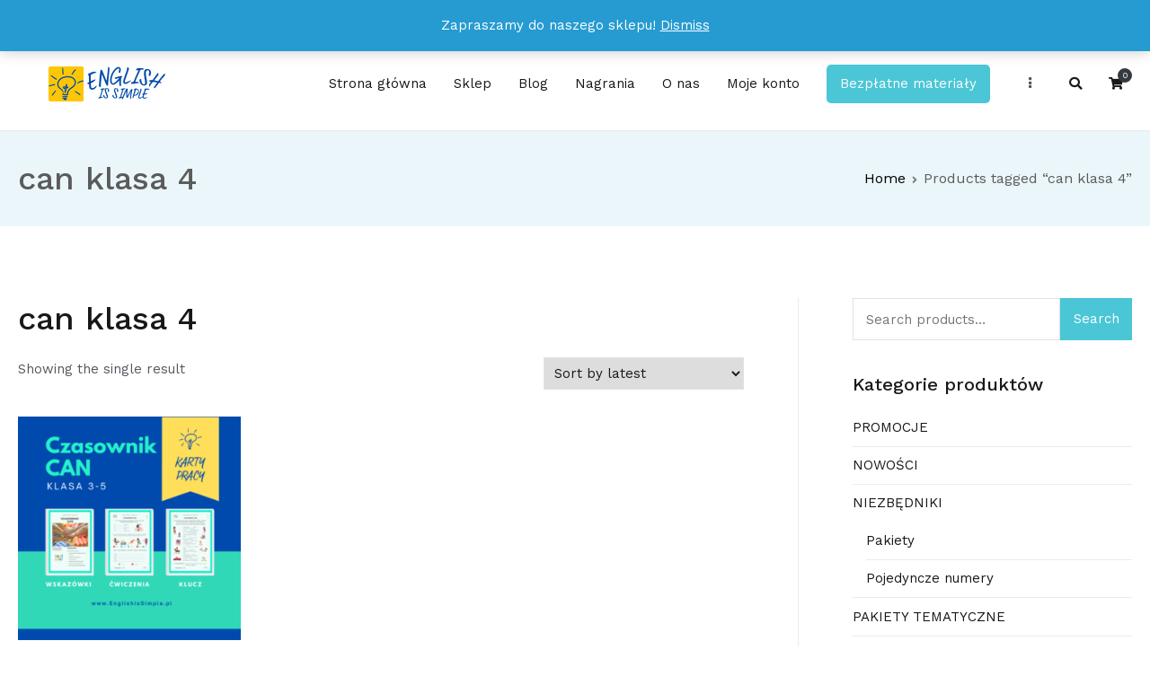

--- FILE ---
content_type: text/html; charset=UTF-8
request_url: https://englishissimple.pl/tag-produktu/can-klasa-4/
body_size: 17604
content:
<!doctype html>
		<html lang="pl-PL">
		
	<head>

				<meta charset="UTF-8">
		<meta name="viewport" content="width=device-width, initial-scale=1">
		<link rel="profile" href="https://gmpg.org/xfn/11">
		
		<meta name='robots' content='index, follow, max-image-preview:large, max-snippet:-1, max-video-preview:-1' />
	<style>img:is([sizes="auto" i], [sizes^="auto," i]) { contain-intrinsic-size: 3000px 1500px }</style>
	
<!-- Google Tag Manager for WordPress by gtm4wp.com -->
<script data-cfasync="false" data-pagespeed-no-defer>
	var gtm4wp_datalayer_name = "dataLayer";
	var dataLayer = dataLayer || [];
</script>
<!-- End Google Tag Manager for WordPress by gtm4wp.com -->
	<!-- This site is optimized with the Yoast SEO Premium plugin v21.4 (Yoast SEO v21.4) - https://yoast.com/wordpress/plugins/seo/ -->
	<title>can klasa 4 - ENGLISH IS SIMPLE</title>
	<link rel="canonical" href="https://englishissimple.pl/tag-produktu/can-klasa-4/" />
	<meta property="og:locale" content="pl_PL" />
	<meta property="og:type" content="article" />
	<meta property="og:title" content="Archiwa: can klasa 4" />
	<meta property="og:url" content="https://englishissimple.pl/tag-produktu/can-klasa-4/" />
	<meta property="og:site_name" content="ENGLISH IS SIMPLE" />
	<meta property="og:image" content="https://englishissimple.pl/wp-content/uploads/2022/09/ENGLISH-IS-SIMPLE-na-www-3.png" />
	<meta property="og:image:width" content="1200" />
	<meta property="og:image:height" content="628" />
	<meta property="og:image:type" content="image/png" />
	<meta name="twitter:card" content="summary_large_image" />
	<script type="application/ld+json" class="yoast-schema-graph">{"@context":"https://schema.org","@graph":[{"@type":"CollectionPage","@id":"https://englishissimple.pl/tag-produktu/can-klasa-4/","url":"https://englishissimple.pl/tag-produktu/can-klasa-4/","name":"can klasa 4 - ENGLISH IS SIMPLE","isPartOf":{"@id":"https://englishissimple.pl/#website"},"primaryImageOfPage":{"@id":"https://englishissimple.pl/tag-produktu/can-klasa-4/#primaryimage"},"image":{"@id":"https://englishissimple.pl/tag-produktu/can-klasa-4/#primaryimage"},"thumbnailUrl":"https://englishissimple.pl/wp-content/uploads/2021/03/wskazowki-2.png","breadcrumb":{"@id":"https://englishissimple.pl/tag-produktu/can-klasa-4/#breadcrumb"},"inLanguage":"pl-PL"},{"@type":"ImageObject","inLanguage":"pl-PL","@id":"https://englishissimple.pl/tag-produktu/can-klasa-4/#primaryimage","url":"https://englishissimple.pl/wp-content/uploads/2021/03/wskazowki-2.png","contentUrl":"https://englishissimple.pl/wp-content/uploads/2021/03/wskazowki-2.png","width":800,"height":800,"caption":"czasownik can ćwiczenia pdf"},{"@type":"BreadcrumbList","@id":"https://englishissimple.pl/tag-produktu/can-klasa-4/#breadcrumb","itemListElement":[{"@type":"ListItem","position":1,"name":"Strona główna","item":"https://englishissimple.pl/"},{"@type":"ListItem","position":2,"name":"can klasa 4"}]},{"@type":"WebSite","@id":"https://englishissimple.pl/#website","url":"https://englishissimple.pl/","name":"ENGLISH IS SIMPLE","description":"Wystarczy 15 minut dziennie nauki, abyś już po miesiącu dostrzegł u swojego dziecka efekty!","publisher":{"@id":"https://englishissimple.pl/#organization"},"potentialAction":[{"@type":"SearchAction","target":{"@type":"EntryPoint","urlTemplate":"https://englishissimple.pl/?s={search_term_string}"},"query-input":"required name=search_term_string"}],"inLanguage":"pl-PL"},{"@type":"Organization","@id":"https://englishissimple.pl/#organization","name":"English is Simple","url":"https://englishissimple.pl/","logo":{"@type":"ImageObject","inLanguage":"pl-PL","@id":"https://englishissimple.pl/#/schema/logo/image/","url":"https://englishissimple.pl/wp-content/uploads/2020/02/EiS-logo.png","contentUrl":"https://englishissimple.pl/wp-content/uploads/2020/02/EiS-logo.png","width":300,"height":100,"caption":"English is Simple"},"image":{"@id":"https://englishissimple.pl/#/schema/logo/image/"},"sameAs":["https://www.facebook.com/English-is-Simple-100505831377179/?modal=admin_todo_tour"]}]}</script>
	<!-- / Yoast SEO Premium plugin. -->


<script type='application/javascript'>console.log('PixelYourSite Free version 9.4.7.1');</script>
<link rel='dns-prefetch' href='//fonts.googleapis.com' />
<link rel="alternate" type="application/rss+xml" title="ENGLISH IS SIMPLE &raquo; Kanał z wpisami" href="https://englishissimple.pl/feed/" />
<link rel="alternate" type="application/rss+xml" title="ENGLISH IS SIMPLE &raquo; Kanał z komentarzami" href="https://englishissimple.pl/comments/feed/" />
<link rel="alternate" type="application/rss+xml" title="Kanał ENGLISH IS SIMPLE &raquo; can klasa 4 Tag" href="https://englishissimple.pl/tag-produktu/can-klasa-4/feed/" />
<script type="text/javascript">
/* <![CDATA[ */
window._wpemojiSettings = {"baseUrl":"https:\/\/s.w.org\/images\/core\/emoji\/15.0.3\/72x72\/","ext":".png","svgUrl":"https:\/\/s.w.org\/images\/core\/emoji\/15.0.3\/svg\/","svgExt":".svg","source":{"concatemoji":"https:\/\/englishissimple.pl\/wp-includes\/js\/wp-emoji-release.min.js?ver=6.7.2"}};
/*! This file is auto-generated */
!function(i,n){var o,s,e;function c(e){try{var t={supportTests:e,timestamp:(new Date).valueOf()};sessionStorage.setItem(o,JSON.stringify(t))}catch(e){}}function p(e,t,n){e.clearRect(0,0,e.canvas.width,e.canvas.height),e.fillText(t,0,0);var t=new Uint32Array(e.getImageData(0,0,e.canvas.width,e.canvas.height).data),r=(e.clearRect(0,0,e.canvas.width,e.canvas.height),e.fillText(n,0,0),new Uint32Array(e.getImageData(0,0,e.canvas.width,e.canvas.height).data));return t.every(function(e,t){return e===r[t]})}function u(e,t,n){switch(t){case"flag":return n(e,"\ud83c\udff3\ufe0f\u200d\u26a7\ufe0f","\ud83c\udff3\ufe0f\u200b\u26a7\ufe0f")?!1:!n(e,"\ud83c\uddfa\ud83c\uddf3","\ud83c\uddfa\u200b\ud83c\uddf3")&&!n(e,"\ud83c\udff4\udb40\udc67\udb40\udc62\udb40\udc65\udb40\udc6e\udb40\udc67\udb40\udc7f","\ud83c\udff4\u200b\udb40\udc67\u200b\udb40\udc62\u200b\udb40\udc65\u200b\udb40\udc6e\u200b\udb40\udc67\u200b\udb40\udc7f");case"emoji":return!n(e,"\ud83d\udc26\u200d\u2b1b","\ud83d\udc26\u200b\u2b1b")}return!1}function f(e,t,n){var r="undefined"!=typeof WorkerGlobalScope&&self instanceof WorkerGlobalScope?new OffscreenCanvas(300,150):i.createElement("canvas"),a=r.getContext("2d",{willReadFrequently:!0}),o=(a.textBaseline="top",a.font="600 32px Arial",{});return e.forEach(function(e){o[e]=t(a,e,n)}),o}function t(e){var t=i.createElement("script");t.src=e,t.defer=!0,i.head.appendChild(t)}"undefined"!=typeof Promise&&(o="wpEmojiSettingsSupports",s=["flag","emoji"],n.supports={everything:!0,everythingExceptFlag:!0},e=new Promise(function(e){i.addEventListener("DOMContentLoaded",e,{once:!0})}),new Promise(function(t){var n=function(){try{var e=JSON.parse(sessionStorage.getItem(o));if("object"==typeof e&&"number"==typeof e.timestamp&&(new Date).valueOf()<e.timestamp+604800&&"object"==typeof e.supportTests)return e.supportTests}catch(e){}return null}();if(!n){if("undefined"!=typeof Worker&&"undefined"!=typeof OffscreenCanvas&&"undefined"!=typeof URL&&URL.createObjectURL&&"undefined"!=typeof Blob)try{var e="postMessage("+f.toString()+"("+[JSON.stringify(s),u.toString(),p.toString()].join(",")+"));",r=new Blob([e],{type:"text/javascript"}),a=new Worker(URL.createObjectURL(r),{name:"wpTestEmojiSupports"});return void(a.onmessage=function(e){c(n=e.data),a.terminate(),t(n)})}catch(e){}c(n=f(s,u,p))}t(n)}).then(function(e){for(var t in e)n.supports[t]=e[t],n.supports.everything=n.supports.everything&&n.supports[t],"flag"!==t&&(n.supports.everythingExceptFlag=n.supports.everythingExceptFlag&&n.supports[t]);n.supports.everythingExceptFlag=n.supports.everythingExceptFlag&&!n.supports.flag,n.DOMReady=!1,n.readyCallback=function(){n.DOMReady=!0}}).then(function(){return e}).then(function(){var e;n.supports.everything||(n.readyCallback(),(e=n.source||{}).concatemoji?t(e.concatemoji):e.wpemoji&&e.twemoji&&(t(e.twemoji),t(e.wpemoji)))}))}((window,document),window._wpemojiSettings);
/* ]]> */
</script>
<style id='wp-emoji-styles-inline-css' type='text/css'>

	img.wp-smiley, img.emoji {
		display: inline !important;
		border: none !important;
		box-shadow: none !important;
		height: 1em !important;
		width: 1em !important;
		margin: 0 0.07em !important;
		vertical-align: -0.1em !important;
		background: none !important;
		padding: 0 !important;
	}
</style>
<link rel='stylesheet' id='wp-block-library-css' href='https://englishissimple.pl/wp-includes/css/dist/block-library/style.min.css?ver=6.7.2' type='text/css' media='all' />
<style id='wp-block-library-theme-inline-css' type='text/css'>
.wp-block-audio :where(figcaption){color:#555;font-size:13px;text-align:center}.is-dark-theme .wp-block-audio :where(figcaption){color:#ffffffa6}.wp-block-audio{margin:0 0 1em}.wp-block-code{border:1px solid #ccc;border-radius:4px;font-family:Menlo,Consolas,monaco,monospace;padding:.8em 1em}.wp-block-embed :where(figcaption){color:#555;font-size:13px;text-align:center}.is-dark-theme .wp-block-embed :where(figcaption){color:#ffffffa6}.wp-block-embed{margin:0 0 1em}.blocks-gallery-caption{color:#555;font-size:13px;text-align:center}.is-dark-theme .blocks-gallery-caption{color:#ffffffa6}:root :where(.wp-block-image figcaption){color:#555;font-size:13px;text-align:center}.is-dark-theme :root :where(.wp-block-image figcaption){color:#ffffffa6}.wp-block-image{margin:0 0 1em}.wp-block-pullquote{border-bottom:4px solid;border-top:4px solid;color:currentColor;margin-bottom:1.75em}.wp-block-pullquote cite,.wp-block-pullquote footer,.wp-block-pullquote__citation{color:currentColor;font-size:.8125em;font-style:normal;text-transform:uppercase}.wp-block-quote{border-left:.25em solid;margin:0 0 1.75em;padding-left:1em}.wp-block-quote cite,.wp-block-quote footer{color:currentColor;font-size:.8125em;font-style:normal;position:relative}.wp-block-quote:where(.has-text-align-right){border-left:none;border-right:.25em solid;padding-left:0;padding-right:1em}.wp-block-quote:where(.has-text-align-center){border:none;padding-left:0}.wp-block-quote.is-large,.wp-block-quote.is-style-large,.wp-block-quote:where(.is-style-plain){border:none}.wp-block-search .wp-block-search__label{font-weight:700}.wp-block-search__button{border:1px solid #ccc;padding:.375em .625em}:where(.wp-block-group.has-background){padding:1.25em 2.375em}.wp-block-separator.has-css-opacity{opacity:.4}.wp-block-separator{border:none;border-bottom:2px solid;margin-left:auto;margin-right:auto}.wp-block-separator.has-alpha-channel-opacity{opacity:1}.wp-block-separator:not(.is-style-wide):not(.is-style-dots){width:100px}.wp-block-separator.has-background:not(.is-style-dots){border-bottom:none;height:1px}.wp-block-separator.has-background:not(.is-style-wide):not(.is-style-dots){height:2px}.wp-block-table{margin:0 0 1em}.wp-block-table td,.wp-block-table th{word-break:normal}.wp-block-table :where(figcaption){color:#555;font-size:13px;text-align:center}.is-dark-theme .wp-block-table :where(figcaption){color:#ffffffa6}.wp-block-video :where(figcaption){color:#555;font-size:13px;text-align:center}.is-dark-theme .wp-block-video :where(figcaption){color:#ffffffa6}.wp-block-video{margin:0 0 1em}:root :where(.wp-block-template-part.has-background){margin-bottom:0;margin-top:0;padding:1.25em 2.375em}
</style>
<link rel='stylesheet' id='wc-blocks-vendors-style-css' href='https://englishissimple.pl/wp-content/plugins/woocommerce/packages/woocommerce-blocks/build/wc-blocks-vendors-style.css?ver=9.8.5' type='text/css' media='all' />
<link rel='stylesheet' id='wc-blocks-style-css' href='https://englishissimple.pl/wp-content/plugins/woocommerce/packages/woocommerce-blocks/build/wc-blocks-style.css?ver=9.8.5' type='text/css' media='all' />
<style id='classic-theme-styles-inline-css' type='text/css'>
/*! This file is auto-generated */
.wp-block-button__link{color:#fff;background-color:#32373c;border-radius:9999px;box-shadow:none;text-decoration:none;padding:calc(.667em + 2px) calc(1.333em + 2px);font-size:1.125em}.wp-block-file__button{background:#32373c;color:#fff;text-decoration:none}
</style>
<style id='global-styles-inline-css' type='text/css'>
:root{--wp--preset--aspect-ratio--square: 1;--wp--preset--aspect-ratio--4-3: 4/3;--wp--preset--aspect-ratio--3-4: 3/4;--wp--preset--aspect-ratio--3-2: 3/2;--wp--preset--aspect-ratio--2-3: 2/3;--wp--preset--aspect-ratio--16-9: 16/9;--wp--preset--aspect-ratio--9-16: 9/16;--wp--preset--color--black: #000000;--wp--preset--color--cyan-bluish-gray: #abb8c3;--wp--preset--color--white: #ffffff;--wp--preset--color--pale-pink: #f78da7;--wp--preset--color--vivid-red: #cf2e2e;--wp--preset--color--luminous-vivid-orange: #ff6900;--wp--preset--color--luminous-vivid-amber: #fcb900;--wp--preset--color--light-green-cyan: #7bdcb5;--wp--preset--color--vivid-green-cyan: #00d084;--wp--preset--color--pale-cyan-blue: #8ed1fc;--wp--preset--color--vivid-cyan-blue: #0693e3;--wp--preset--color--vivid-purple: #9b51e0;--wp--preset--gradient--vivid-cyan-blue-to-vivid-purple: linear-gradient(135deg,rgba(6,147,227,1) 0%,rgb(155,81,224) 100%);--wp--preset--gradient--light-green-cyan-to-vivid-green-cyan: linear-gradient(135deg,rgb(122,220,180) 0%,rgb(0,208,130) 100%);--wp--preset--gradient--luminous-vivid-amber-to-luminous-vivid-orange: linear-gradient(135deg,rgba(252,185,0,1) 0%,rgba(255,105,0,1) 100%);--wp--preset--gradient--luminous-vivid-orange-to-vivid-red: linear-gradient(135deg,rgba(255,105,0,1) 0%,rgb(207,46,46) 100%);--wp--preset--gradient--very-light-gray-to-cyan-bluish-gray: linear-gradient(135deg,rgb(238,238,238) 0%,rgb(169,184,195) 100%);--wp--preset--gradient--cool-to-warm-spectrum: linear-gradient(135deg,rgb(74,234,220) 0%,rgb(151,120,209) 20%,rgb(207,42,186) 40%,rgb(238,44,130) 60%,rgb(251,105,98) 80%,rgb(254,248,76) 100%);--wp--preset--gradient--blush-light-purple: linear-gradient(135deg,rgb(255,206,236) 0%,rgb(152,150,240) 100%);--wp--preset--gradient--blush-bordeaux: linear-gradient(135deg,rgb(254,205,165) 0%,rgb(254,45,45) 50%,rgb(107,0,62) 100%);--wp--preset--gradient--luminous-dusk: linear-gradient(135deg,rgb(255,203,112) 0%,rgb(199,81,192) 50%,rgb(65,88,208) 100%);--wp--preset--gradient--pale-ocean: linear-gradient(135deg,rgb(255,245,203) 0%,rgb(182,227,212) 50%,rgb(51,167,181) 100%);--wp--preset--gradient--electric-grass: linear-gradient(135deg,rgb(202,248,128) 0%,rgb(113,206,126) 100%);--wp--preset--gradient--midnight: linear-gradient(135deg,rgb(2,3,129) 0%,rgb(40,116,252) 100%);--wp--preset--font-size--small: 13px;--wp--preset--font-size--medium: 20px;--wp--preset--font-size--large: 36px;--wp--preset--font-size--x-large: 42px;--wp--preset--spacing--20: 0.44rem;--wp--preset--spacing--30: 0.67rem;--wp--preset--spacing--40: 1rem;--wp--preset--spacing--50: 1.5rem;--wp--preset--spacing--60: 2.25rem;--wp--preset--spacing--70: 3.38rem;--wp--preset--spacing--80: 5.06rem;--wp--preset--shadow--natural: 6px 6px 9px rgba(0, 0, 0, 0.2);--wp--preset--shadow--deep: 12px 12px 50px rgba(0, 0, 0, 0.4);--wp--preset--shadow--sharp: 6px 6px 0px rgba(0, 0, 0, 0.2);--wp--preset--shadow--outlined: 6px 6px 0px -3px rgba(255, 255, 255, 1), 6px 6px rgba(0, 0, 0, 1);--wp--preset--shadow--crisp: 6px 6px 0px rgba(0, 0, 0, 1);}:where(.is-layout-flex){gap: 0.5em;}:where(.is-layout-grid){gap: 0.5em;}body .is-layout-flex{display: flex;}.is-layout-flex{flex-wrap: wrap;align-items: center;}.is-layout-flex > :is(*, div){margin: 0;}body .is-layout-grid{display: grid;}.is-layout-grid > :is(*, div){margin: 0;}:where(.wp-block-columns.is-layout-flex){gap: 2em;}:where(.wp-block-columns.is-layout-grid){gap: 2em;}:where(.wp-block-post-template.is-layout-flex){gap: 1.25em;}:where(.wp-block-post-template.is-layout-grid){gap: 1.25em;}.has-black-color{color: var(--wp--preset--color--black) !important;}.has-cyan-bluish-gray-color{color: var(--wp--preset--color--cyan-bluish-gray) !important;}.has-white-color{color: var(--wp--preset--color--white) !important;}.has-pale-pink-color{color: var(--wp--preset--color--pale-pink) !important;}.has-vivid-red-color{color: var(--wp--preset--color--vivid-red) !important;}.has-luminous-vivid-orange-color{color: var(--wp--preset--color--luminous-vivid-orange) !important;}.has-luminous-vivid-amber-color{color: var(--wp--preset--color--luminous-vivid-amber) !important;}.has-light-green-cyan-color{color: var(--wp--preset--color--light-green-cyan) !important;}.has-vivid-green-cyan-color{color: var(--wp--preset--color--vivid-green-cyan) !important;}.has-pale-cyan-blue-color{color: var(--wp--preset--color--pale-cyan-blue) !important;}.has-vivid-cyan-blue-color{color: var(--wp--preset--color--vivid-cyan-blue) !important;}.has-vivid-purple-color{color: var(--wp--preset--color--vivid-purple) !important;}.has-black-background-color{background-color: var(--wp--preset--color--black) !important;}.has-cyan-bluish-gray-background-color{background-color: var(--wp--preset--color--cyan-bluish-gray) !important;}.has-white-background-color{background-color: var(--wp--preset--color--white) !important;}.has-pale-pink-background-color{background-color: var(--wp--preset--color--pale-pink) !important;}.has-vivid-red-background-color{background-color: var(--wp--preset--color--vivid-red) !important;}.has-luminous-vivid-orange-background-color{background-color: var(--wp--preset--color--luminous-vivid-orange) !important;}.has-luminous-vivid-amber-background-color{background-color: var(--wp--preset--color--luminous-vivid-amber) !important;}.has-light-green-cyan-background-color{background-color: var(--wp--preset--color--light-green-cyan) !important;}.has-vivid-green-cyan-background-color{background-color: var(--wp--preset--color--vivid-green-cyan) !important;}.has-pale-cyan-blue-background-color{background-color: var(--wp--preset--color--pale-cyan-blue) !important;}.has-vivid-cyan-blue-background-color{background-color: var(--wp--preset--color--vivid-cyan-blue) !important;}.has-vivid-purple-background-color{background-color: var(--wp--preset--color--vivid-purple) !important;}.has-black-border-color{border-color: var(--wp--preset--color--black) !important;}.has-cyan-bluish-gray-border-color{border-color: var(--wp--preset--color--cyan-bluish-gray) !important;}.has-white-border-color{border-color: var(--wp--preset--color--white) !important;}.has-pale-pink-border-color{border-color: var(--wp--preset--color--pale-pink) !important;}.has-vivid-red-border-color{border-color: var(--wp--preset--color--vivid-red) !important;}.has-luminous-vivid-orange-border-color{border-color: var(--wp--preset--color--luminous-vivid-orange) !important;}.has-luminous-vivid-amber-border-color{border-color: var(--wp--preset--color--luminous-vivid-amber) !important;}.has-light-green-cyan-border-color{border-color: var(--wp--preset--color--light-green-cyan) !important;}.has-vivid-green-cyan-border-color{border-color: var(--wp--preset--color--vivid-green-cyan) !important;}.has-pale-cyan-blue-border-color{border-color: var(--wp--preset--color--pale-cyan-blue) !important;}.has-vivid-cyan-blue-border-color{border-color: var(--wp--preset--color--vivid-cyan-blue) !important;}.has-vivid-purple-border-color{border-color: var(--wp--preset--color--vivid-purple) !important;}.has-vivid-cyan-blue-to-vivid-purple-gradient-background{background: var(--wp--preset--gradient--vivid-cyan-blue-to-vivid-purple) !important;}.has-light-green-cyan-to-vivid-green-cyan-gradient-background{background: var(--wp--preset--gradient--light-green-cyan-to-vivid-green-cyan) !important;}.has-luminous-vivid-amber-to-luminous-vivid-orange-gradient-background{background: var(--wp--preset--gradient--luminous-vivid-amber-to-luminous-vivid-orange) !important;}.has-luminous-vivid-orange-to-vivid-red-gradient-background{background: var(--wp--preset--gradient--luminous-vivid-orange-to-vivid-red) !important;}.has-very-light-gray-to-cyan-bluish-gray-gradient-background{background: var(--wp--preset--gradient--very-light-gray-to-cyan-bluish-gray) !important;}.has-cool-to-warm-spectrum-gradient-background{background: var(--wp--preset--gradient--cool-to-warm-spectrum) !important;}.has-blush-light-purple-gradient-background{background: var(--wp--preset--gradient--blush-light-purple) !important;}.has-blush-bordeaux-gradient-background{background: var(--wp--preset--gradient--blush-bordeaux) !important;}.has-luminous-dusk-gradient-background{background: var(--wp--preset--gradient--luminous-dusk) !important;}.has-pale-ocean-gradient-background{background: var(--wp--preset--gradient--pale-ocean) !important;}.has-electric-grass-gradient-background{background: var(--wp--preset--gradient--electric-grass) !important;}.has-midnight-gradient-background{background: var(--wp--preset--gradient--midnight) !important;}.has-small-font-size{font-size: var(--wp--preset--font-size--small) !important;}.has-medium-font-size{font-size: var(--wp--preset--font-size--medium) !important;}.has-large-font-size{font-size: var(--wp--preset--font-size--large) !important;}.has-x-large-font-size{font-size: var(--wp--preset--font-size--x-large) !important;}
:where(.wp-block-post-template.is-layout-flex){gap: 1.25em;}:where(.wp-block-post-template.is-layout-grid){gap: 1.25em;}
:where(.wp-block-columns.is-layout-flex){gap: 2em;}:where(.wp-block-columns.is-layout-grid){gap: 2em;}
:root :where(.wp-block-pullquote){font-size: 1.5em;line-height: 1.6;}
</style>
<link rel='stylesheet' id='contact-form-7-css' href='https://englishissimple.pl/wp-content/plugins/contact-form-7/includes/css/styles.css?ver=5.7.6' type='text/css' media='all' />
<link rel='stylesheet' id='dashicons-css' href='https://englishissimple.pl/wp-includes/css/dashicons.min.css?ver=6.7.2' type='text/css' media='all' />
<style id='dashicons-inline-css' type='text/css'>
[data-font="Dashicons"]:before {font-family: 'Dashicons' !important;content: attr(data-icon) !important;speak: none !important;font-weight: normal !important;font-variant: normal !important;text-transform: none !important;line-height: 1 !important;font-style: normal !important;-webkit-font-smoothing: antialiased !important;-moz-osx-font-smoothing: grayscale !important;}
</style>
<link rel='stylesheet' id='everest-forms-general-css' href='https://englishissimple.pl/wp-content/plugins/everest-forms/assets/css/everest-forms.css?ver=2.0.4.1' type='text/css' media='all' />
<link rel='stylesheet' id='functionality-for-pm-theme-css' href='https://englishissimple.pl/wp-content/plugins/popup-manager/public/css/pm-functionality-public.css?ver=1.0.0' type='text/css' media='all' />
<link rel='stylesheet' id='pm-animate-css' href='https://englishissimple.pl/wp-content/plugins/popup-manager/public/css/animate.css?ver=1.0.0' type='text/css' media='all' />
<link rel='stylesheet' id='public-googleFonts-css' href='//fonts.googleapis.com/css?family=Source+Sans+Pro%3A300%2C400%2C700%2C900&#038;subset=latin&#038;ver=6.7.2' type='text/css' media='all' />
<link rel='stylesheet' id='woocommerce-layout-css' href='https://englishissimple.pl/wp-content/plugins/woocommerce/assets/css/woocommerce-layout.css?ver=7.6.1' type='text/css' media='all' />
<link rel='stylesheet' id='woocommerce-smallscreen-css' href='https://englishissimple.pl/wp-content/plugins/woocommerce/assets/css/woocommerce-smallscreen.css?ver=7.6.1' type='text/css' media='only screen and (max-width: 768px)' />
<link rel='stylesheet' id='woocommerce-general-css' href='https://englishissimple.pl/wp-content/plugins/woocommerce/assets/css/woocommerce.css?ver=7.6.1' type='text/css' media='all' />
<style id='woocommerce-inline-inline-css' type='text/css'>
.woocommerce form .form-row .required { visibility: visible; }
</style>
<link rel='stylesheet' id='yith_wcbm_badge_style-css' href='https://englishissimple.pl/wp-content/plugins/yith-woocommerce-badges-management/assets/css/frontend.css?ver=2.22.0' type='text/css' media='all' />
<style id='yith_wcbm_badge_style-inline-css' type='text/css'>
.yith-wcbm-badge.yith-wcbm-badge-text.yith-wcbm-badge-12119 {
				top: 0; left: 0; 
				
				-ms-transform: ; 
				-webkit-transform: ; 
				transform: ;
				padding: 0px 0px 0px 0px;
				background-color:#2470FF; border-radius: 0px 0px 0px 0px; width:150px; height:30px;
			}.yith-wcbm-badge.yith-wcbm-badge-text.yith-wcbm-badge-12331 {
				top: 0; left: 0; 
				
				-ms-transform: ; 
				-webkit-transform: ; 
				transform: ;
				padding: 0px 0px 0px 0px;
				background-color:#dd3333; border-radius: 0px 0px 0px 0px; width:200px; height:30px;
			}.yith-wcbm-badge.yith-wcbm-badge-text.yith-wcbm-badge-8469 {
				top: 0; left: 0; 
				
				-ms-transform: ; 
				-webkit-transform: ; 
				transform: ;
				padding: 0px 0px 0px 0px;
				background-color:#2470FF; border-radius: 0px 0px 0px 0px; width:100px; height:30px;
			}.yith-wcbm-badge.yith-wcbm-badge-text.yith-wcbm-badge-12143 {
				top: 0; left: 0; 
				
				-ms-transform: ; 
				-webkit-transform: ; 
				transform: ;
				padding: 0px 0px 0px 0px;
				background-color:#dd3333; border-radius: 0px 0px 0px 0px; width:150px; height:30px;
			}.yith-wcbm-badge.yith-wcbm-badge-text.yith-wcbm-badge-18745 {
				top: 0; left: 0; 
				
				-ms-transform: ; 
				-webkit-transform: ; 
				transform: ;
				padding: 0px 0px 0px 0px;
				background-color:#e303e7; border-radius: 15px 14px 15px 15px; width:40px; height:100px;
			}.yith-wcbm-badge.yith-wcbm-badge-text.yith-wcbm-badge-9416 {
				top: 0; left: 0; 
				
				-ms-transform: ; 
				-webkit-transform: ; 
				transform: ;
				padding: 0px 0px 0px 0px;
				background-color:#3cfc23; border-radius: 0px 0px 0px 0px; width:200px; height:30px;
			}.yith-wcbm-badge.yith-wcbm-badge-text.yith-wcbm-badge-14004 {
				top: 0; left: 0; 
				
				-ms-transform: ; 
				-webkit-transform: ; 
				transform: ;
				padding: 0px 0px 0px 0px;
				background-color:#520369; border-radius: 15px 14px 15px 15px; width:40px; height:100px;
			}.yith-wcbm-badge.yith-wcbm-badge-text.yith-wcbm-badge-14005 {
				top: 0; left: 0; 
				
				-ms-transform: ; 
				-webkit-transform: ; 
				transform: ;
				padding: 0px 0px 0px 0px;
				background-color:#02642c; border-radius: 15px 14px 15px 15px; width:40px; height:100px;
			}.yith-wcbm-badge.yith-wcbm-badge-text.yith-wcbm-badge-14006 {
				top: 0; left: 0; 
				
				-ms-transform: ; 
				-webkit-transform: ; 
				transform: ;
				padding: 0px 0px 0px 0px;
				background-color:#86040b; border-radius: 15px 14px 15px 15px; width:40px; height:100px;
			}.yith-wcbm-badge.yith-wcbm-badge-text.yith-wcbm-badge-14007 {
				top: 0; left: 0; 
				
				-ms-transform: ; 
				-webkit-transform: ; 
				transform: ;
				padding: 0px 0px 0px 0px;
				background-color:#03367b; border-radius: 15px 14px 15px 15px; width:40px; height:100px;
			}.yith-wcbm-badge.yith-wcbm-badge-text.yith-wcbm-badge-14008 {
				top: 0; left: 0; 
				
				-ms-transform: ; 
				-webkit-transform: ; 
				transform: ;
				padding: 0px 0px 0px 0px;
				background-color:#e65a04; border-radius: 15px 14px 15px 15px; width:40px; height:100px;
			}.yith-wcbm-badge.yith-wcbm-badge-image.yith-wcbm-badge-8465 {
				top: 0; left: 0; 
				
				-ms-transform: ; 
				-webkit-transform: ; 
				transform: ;
				padding: 0px 0px 0px 0px;
				
			}.yith-wcbm-badge.yith-wcbm-badge-text.yith-wcbm-badge-8470 {
				top: 0; left: 0; 
				
				-ms-transform: ; 
				-webkit-transform: ; 
				transform: ;
				padding: 0px 0px 0px 0px;
				background-color:#81d742; border-radius: 0px 0px 0px 0px; width:100px; height:30px;
			}.yith-wcbm-badge.yith-wcbm-badge-text.yith-wcbm-badge-8467 {
				top: 0; left: 0; 
				
				-ms-transform: ; 
				-webkit-transform: ; 
				transform: ;
				padding: 0px 0px 0px 0px;
				background-color:#b728ba; border-radius: 0px 0px 0px 0px; width:100px; height:30px;
			}.yith-wcbm-badge.yith-wcbm-badge-text.yith-wcbm-badge-9578 {
				top: 0; left: 0; 
				
				-ms-transform: ; 
				-webkit-transform: ; 
				transform: ;
				padding: 0px 0px 0px 0px;
				background-color:#0a090a; border-radius: 0px 0px 0px 0px; width:120px; height:30px;
			}.yith-wcbm-badge.yith-wcbm-badge-text.yith-wcbm-badge-8561 {
				top: 0; left: 0; 
				
				-ms-transform: ; 
				-webkit-transform: ; 
				transform: ;
				padding: 0px 0px 0px 0px;
				background-color:#eeee22; border-radius: 0px 0px 0px 0px; width:120px; height:30px;
			}.yith-wcbm-badge.yith-wcbm-badge-text.yith-wcbm-badge-17444 {
				top: 0; left: 0; 
				
				-ms-transform: ; 
				-webkit-transform: ; 
				transform: ;
				padding: 0px 0px 0px 0px;
				background-color:#fe234f; border-radius: 0px 0px 0px 0px; width:150px; height:50px;
			}
</style>
<link rel='stylesheet' id='yith-gfont-open-sans-css' href='https://englishissimple.pl/wp-content/plugins/yith-woocommerce-badges-management/assets/fonts/open-sans/style.css?ver=2.22.0' type='text/css' media='all' />
<link rel='stylesheet' id='font-awesome-css' href='https://englishissimple.pl/wp-content/plugins/elementor/assets/lib/font-awesome/css/font-awesome.min.css?ver=4.7.0' type='text/css' media='all' />
<style id='font-awesome-inline-css' type='text/css'>
[data-font="FontAwesome"]:before {font-family: 'FontAwesome' !important;content: attr(data-icon) !important;speak: none !important;font-weight: normal !important;font-variant: normal !important;text-transform: none !important;line-height: 1 !important;font-style: normal !important;-webkit-font-smoothing: antialiased !important;-moz-osx-font-smoothing: grayscale !important;}
</style>
<link rel='stylesheet' id='zakra-style-css' href='https://englishissimple.pl/wp-content/themes/zakra/style.css?ver=6.7.2' type='text/css' media='all' />
<style id='zakra-style-inline-css' type='text/css'>
.tg-site-header .tg-site-header-top{color: #ffffff;}.tg-site-header .tg-site-header-top{background-color: #4ac6d6;background-image: ;background-repeat: repeat;background-position: center center;background-size: contain;background-attachment: scroll;}
.main-navigation.tg-primary-menu > div ul li.tg-header-button-wrap a{color: #fefefe;}.main-navigation.tg-primary-menu > div ul li.tg-header-button-wrap a:hover{color: #fefefe;}.main-navigation.tg-primary-menu > div ul li.tg-header-button-wrap a{background-color: #4ac6d6;}.main-navigation.tg-primary-menu > div ul li.tg-header-button-wrap a:hover{background-color: #2aaabb;}.main-navigation.tg-primary-menu > div ul li.tg-header-button-wrap a{border-radius: 5px;}.main-navigation.tg-primary-menu > div ul li.tg-header-button-wrap a{padding: 8px 15px 8px 15px;}
.tg-primary-menu > div > ul li:not(.tg-header-button-wrap):hover > a{color: #4ac6d6;}.tg-primary-menu > div ul li:active > a, .tg-primary-menu > div ul > li:not(.tg-header-button-wrap).current_page_item > a, .tg-primary-menu > div ul > li:not(.tg-header-button-wrap).current_page_ancestor > a, .tg-primary-menu > div ul > li:not(.tg-header-button-wrap).current-menu-item > a, .tg-primary-menu > div ul > li:not(.tg-header-button-wrap).current-menu-ancestor > a{color: #4ac6d6;}.tg-primary-menu.tg-primary-menu--style-underline > div ul > li:not(.tg-header-button-wrap).current_page_item > a::before, .tg-primary-menu.tg-primary-menu--style-underline > div ul > li:not(.tg-header-button-wrap).current_page_ancestor > a::before, .tg-primary-menu.tg-primary-menu--style-underline > div ul > li:not(.tg-header-button-wrap).current-menu-item > a::before, .tg-primary-menu.tg-primary-menu--style-underline > div ul > li:not(.tg-header-button-wrap).current-menu-ancestor > a::before, .tg-primary-menu.tg-primary-menu--style-left-border > div ul > li:not(.tg-header-button-wrap).current_page_item > a::before, .tg-primary-menu.tg-primary-menu--style-left-border > div ul > li:not(.tg-header-button-wrap).current_page_ancestor > a::before, .tg-primary-menu.tg-primary-menu--style-left-border > div ul > li:not(.tg-header-button-wrap).current-menu-item > a::before, .tg-primary-menu.tg-primary-menu--style-left-border > div ul > li:not(.tg-header-button-wrap).current-menu-ancestor > a::before, .tg-primary-menu.tg-primary-menu--style-right-border > div ul > li:not(.tg-header-button-wrap).current_page_item > a::before, .tg-primary-menu.tg-primary-menu--style-right-border > div ul > li:not(.tg-header-button-wrap).current_page_ancestor > a::before, .tg-primary-menu.tg-primary-menu--style-right-border > div ul > li:not(.tg-header-button-wrap).current-menu-item > a::before, .tg-primary-menu.tg-primary-menu--style-right-border > div ul > li:not(.tg-header-button-wrap).current-menu-ancestor > a::before{background-color: #4ac6d6;}
@media (min-width: 1200px) {.tg-container{max-width: 1240px;}}
.tg-page-header{padding: 30px 0px 30px 0px;}.tg-page-header, .tg-container--separate .tg-page-header{background-color: #eaf6fa;background-image: ;background-repeat: repeat;background-position: center center;background-size: contain;background-attachment: scroll;}.tg-page-header .breadcrumb-trail ul li{color: #5b5b5b;}.tg-page-header .breadcrumb-trail ul li::after{color: #7b7b7b;}.tg-page-header .breadcrumb-trail ul li a{color: #000000;}.tg-page-header .breadcrumb-trail ul li a:hover {color: #ffb716;}
a:hover, a:focus,  .tg-primary-menu > div ul li:hover > a,  .tg-primary-menu > div ul li.current_page_item > a, .tg-primary-menu > div ul li.current-menu-item > a,  .tg-mobile-navigation > div ul li.current_page_item > a, .tg-mobile-navigation > div ul li.current-menu-item > a,  .entry-content a,  .tg-meta-style-two .entry-meta span, .tg-meta-style-two .entry-meta a{color: #4ac6d6;}.tg-primary-menu.tg-primary-menu--style-underline > div > ul > li.current_page_item > a::before, .tg-primary-menu.tg-primary-menu--style-underline > div > ul > li.current-menu-item > a::before, .tg-primary-menu.tg-primary-menu--style-left-border > div > ul > li.current_page_item > a::before, .tg-primary-menu.tg-primary-menu--style-left-border > div > ul > li.current-menu-item > a::before, .tg-primary-menu.tg-primary-menu--style-right-border > div > ul > li.current_page_item > a::before, .tg-primary-menu.tg-primary-menu--style-right-border > div > ul > li.current-menu-item > a::before, .tg-scroll-to-top:hover, button, input[type="button"], input[type="reset"], input[type="submit"], .tg-primary-menu > div ul li.tg-header-button-wrap a{background-color: #4ac6d6;}body{color: #54595f;}
button, input[type="button"], input[type="reset"], input[type="submit"]{background-color: #4ac6d6;}button:hover, input[type="button"]:hover, input[type="reset"]:hover, input[type="submit"]:hover{background-color: #00bdd6;}
.entry-content a{color: #4ac6d6;}.entry-content a:hover, .entry-content a:focus{color: #00bdd6;}
.tg-site-footer .tg-site-footer-bar{color: #cccccc;}.tg-site-footer .tg-site-footer-bar a{color: #ffffff;}.tg-site-footer .tg-site-footer-bar a:hover, .tg-site-footer .tg-site-footer-bar a:focus{color: #4ac6d6;}.tg-site-footer .tg-site-footer-bar{background-color: #081726;background-image: ;background-repeat: repeat;background-position: center center;background-size: contain;background-attachment: scroll;}
.tg-site-footer-widgets{background-color: #081726;background-image: ;background-repeat: no-repeat;background-position: center center;background-size: cover;background-attachment: scroll;}.tg-site-footer .tg-site-footer-widgets{border-top-width: 0px;}.tg-site-footer .tg-site-footer-widgets .widget-title{color: #4ac6d6;}.tg-site-footer .tg-site-footer-widgets, .tg-site-footer .tg-site-footer-widgets p{color: #d9e2ea;}.tg-site-footer .tg-site-footer-widgets a{color: #d9e2ea;}.tg-site-footer .tg-site-footer-widgets a:hover, .tg-site-footer .tg-site-footer-widgets a:focus{color: #2aaabb;}.tg-site-footer .tg-site-footer-widgets ul li{border-bottom-color: rgba(255,255,255,0.05);}
body{font-family: Work Sans;font-size: 15px;line-height: 1.8;font-weight: 400;font-style: normal;}h1, h2, h3, h4, h5, h6{font-family: Work Sans;line-height: 1.3;font-weight: 600;font-style: normal;}.site-branding .site-title{font-family: Work Sans;font-size: 1.313rem;line-height: 1.5;font-weight: 400;font-style: normal;}.site-branding .site-description{font-family: Work Sans;font-size: 1rem;line-height: 1.8;font-weight: 400;font-style: normal;}.tg-primary-menu > div ul li a{font-family: Work Sans;font-size: 15px;line-height: 1.8;font-weight: 400;font-style: normal;}.tg-primary-menu > div ul li ul li a{font-family: Work Sans;font-size: 1rem;line-height: 1.8;font-weight: 400;font-style: normal;}.tg-mobile-navigation a{font-family: Work Sans;font-size: 1rem;line-height: 1.8;font-weight: 400;font-style: normal;}.tg-page-header .tg-page-header__title, .tg-page-content__title{font-family: Work Sans;line-height: 1.3;font-weight: 500;font-style: normal;color: #5b5b5b;}.entry-title:not(.tg-page-content__title){font-family: Work Sans;font-size: 2.25rem;line-height: 1.3;font-weight: 500;font-style: normal;}h1{font-family: Work Sans;font-size: 2.5rem;line-height: 1.3;font-weight: 500;font-style: normal;}h2{font-family: Work Sans;font-size: 2.25rem;line-height: 1.3;font-weight: 500;font-style: normal;}h3{font-family: Work Sans;font-size: 2.25rem;line-height: 1.3;font-weight: 500;font-style: normal;}h4{font-family: Work Sans;font-size: 1.75rem;line-height: 1.3;font-weight: 500;font-style: normal;}h5{font-family: Work Sans;font-size: 1.313rem;line-height: 1.3;font-weight: 500;font-style: normal;}h6{font-family: Work Sans;font-size: 1.125rem;line-height: 1.3;font-weight: 500;font-style: normal;}.widget .widget-title{font-family: Work Sans;font-size: 20px;line-height: 1.3;font-weight: 500;font-style: normal;}.widget{font-family: Work Sans;font-size: 15px;line-height: 1.8;font-weight: 400;font-style: normal;}
</style>
<link rel='stylesheet' id='zakra-googlefonts-css' href='//fonts.googleapis.com/css?family=Work+Sans%3A400%7CWork+Sans%3A600%7CWork+Sans%3A400%7CWork+Sans%3A400%7CWork+Sans%3A400%7CWork+Sans%3A400%7CWork+Sans%3A400%7CWork+Sans%3A500%7CWork+Sans%3A500%7CWork+Sans%3A500%7CWork+Sans%3A500%7CWork+Sans%3A500%7CWork+Sans%3A500%7CWork+Sans%3A500%7CWork+Sans%3A500%7CWork+Sans%3A500%7CWork+Sans%3A400&#038;ver=6.7.2' type='text/css' media='all' />
<link rel='stylesheet' id='zakra-woocommerce-style-css' href='https://englishissimple.pl/wp-content/themes/zakra/assets/css/woocommerce.css?ver=1.5.0' type='text/css' media='all' />
<style id='zakra-woocommerce-style-inline-css' type='text/css'>
.woocommerce ul.products li.product .woocommerce-loop-product__title:hover,
							.woocommerce nav.woocommerce-pagination ul li a, .woocommerce nav.woocommerce-pagination ul li span,
							.woocommerce div.product p.price, .woocommerce div.product span.price,
							.woocommerce div.product .woocommerce-tabs ul.tabs li.active a,
							.woocommerce .widget_price_filter .price_slider_amount .button{color: #4ac6d6;}.woocommerce span.onsale, .woocommerce ul.products a.button,
							.woocommerce a.button, .woocommerce a.button.alt, .woocommerce button.button, .woocommerce button.button.alt,
							.woocommerce nav.woocommerce-pagination ul li span.current,
							.woocommerce nav.woocommerce-pagination ul li a:hover, .woocommerce nav.woocommerce-pagination ul li a:focus,
							.woocommerce div.product form.cart .button,
							.woocommerce div.product .woocommerce-tabs #respond input#submit,
							.woocommerce .widget_product_search .woocommerce-product-search button[type="submit"],
							.woocommerce .widget_price_filter .ui-slider-horizontal .ui-slider-range,
							.woocommerce .widget_price_filter .price_slider_amount .button:hover{background-color: #4ac6d6;}.woocommerce nav.woocommerce-pagination ul li,
							.woocommerce div.product .woocommerce-tabs ul.tabs li.active,
							.woocommerce .widget_price_filter .ui-slider .ui-slider-handle,
							.woocommerce .widget_price_filter .price_slider_amount .button{border-color: #4ac6d6;}.woocommerce ul.products li.product .price, .woocommerce .star-rating span{color: #54595f;}
.woocommerce a.button, .woocommerce a.button.alt, .woocommerce button.button, .woocommerce button.button.alt, .woocommerce ul.products a.button, .woocommerce div.product form.cart .button{background-color: #4ac6d6;}.woocommerce a.button:hover, .woocommerce a.button.alt:hover, .woocommerce button.button:hover, .woocommerce button.button.alt:hover, .woocommerce ul.products a.button:hover, .woocommerce div.product form.cart .button:hover{background-color: #00bdd6;}
</style>
<link rel='stylesheet' id='dflip-style-css' href='https://englishissimple.pl/wp-content/plugins/3d-flipbook-dflip-lite/assets/css/dflip.min.css?ver=2.0.86' type='text/css' media='all' />
<script type="text/javascript" src="https://englishissimple.pl/wp-includes/js/jquery/jquery.min.js?ver=3.7.1" id="jquery-core-js"></script>
<script type="text/javascript" src="https://englishissimple.pl/wp-includes/js/jquery/jquery-migrate.min.js?ver=3.4.1" id="jquery-migrate-js"></script>
<script type="text/javascript" src="https://englishissimple.pl/wp-content/plugins/flowpaper-lite-pdf-flipbook/assets/lity/lity.min.js" id="lity-js-js"></script>
<script type="text/javascript" src="https://englishissimple.pl/wp-content/plugins/popup-manager/public/js/pm-functionality-public.js?ver=1.0.0" id="functionality-for-pm-theme-js"></script>
<script type="text/javascript" src="https://englishissimple.pl/wp-content/plugins/pixelyoursite/dist/scripts/jquery.bind-first-0.2.3.min.js?ver=6.7.2" id="jquery-bind-first-js"></script>
<script type="text/javascript" src="https://englishissimple.pl/wp-content/plugins/pixelyoursite/dist/scripts/js.cookie-2.1.3.min.js?ver=2.1.3" id="js-cookie-pys-js"></script>
<script type="text/javascript" id="pys-js-extra">
/* <![CDATA[ */
var pysOptions = {"staticEvents":{"facebook":{"init_event":[{"delay":0,"type":"static","name":"PageView","pixelIds":["787375358405597"],"eventID":"f63912a2-7504-4cbd-8259-dd1af0207350","params":{"page_title":"can klasa 4","post_type":"product_tag","post_id":790,"plugin":"PixelYourSite","user_role":"guest","event_url":"englishissimple.pl\/tag-produktu\/can-klasa-4\/"},"e_id":"init_event","ids":[],"hasTimeWindow":false,"timeWindow":0,"woo_order":"","edd_order":""}]}},"dynamicEvents":{"woo_add_to_cart_on_button_click":{"facebook":{"delay":0,"type":"dyn","name":"AddToCart","pixelIds":["787375358405597"],"eventID":"ae894322-860e-4837-90a9-3913785af53e","params":{"page_title":"can klasa 4","post_type":"product_tag","post_id":790,"plugin":"PixelYourSite","user_role":"guest","event_url":"englishissimple.pl\/tag-produktu\/can-klasa-4\/"},"e_id":"woo_add_to_cart_on_button_click","ids":[],"hasTimeWindow":false,"timeWindow":0,"woo_order":"","edd_order":""}}},"triggerEvents":[],"triggerEventTypes":[],"facebook":{"pixelIds":["787375358405597"],"advancedMatching":[],"advancedMatchingEnabled":false,"removeMetadata":false,"contentParams":{"post_type":"product_tag","post_id":790,"content_name":"can klasa 4"},"commentEventEnabled":true,"wooVariableAsSimple":false,"downloadEnabled":true,"formEventEnabled":true,"serverApiEnabled":false,"wooCRSendFromServer":false,"send_external_id":null},"debug":"","siteUrl":"https:\/\/englishissimple.pl","ajaxUrl":"https:\/\/englishissimple.pl\/wp-admin\/admin-ajax.php","ajax_event":"c43478c583","enable_remove_download_url_param":"1","cookie_duration":"7","last_visit_duration":"60","enable_success_send_form":"","ajaxForServerEvent":"1","send_external_id":"1","external_id_expire":"180","gdpr":{"ajax_enabled":false,"all_disabled_by_api":false,"facebook_disabled_by_api":false,"analytics_disabled_by_api":false,"google_ads_disabled_by_api":false,"pinterest_disabled_by_api":false,"bing_disabled_by_api":false,"externalID_disabled_by_api":false,"facebook_prior_consent_enabled":true,"analytics_prior_consent_enabled":true,"google_ads_prior_consent_enabled":null,"pinterest_prior_consent_enabled":true,"bing_prior_consent_enabled":true,"cookiebot_integration_enabled":false,"cookiebot_facebook_consent_category":"marketing","cookiebot_analytics_consent_category":"statistics","cookiebot_tiktok_consent_category":"marketing","cookiebot_google_ads_consent_category":null,"cookiebot_pinterest_consent_category":"marketing","cookiebot_bing_consent_category":"marketing","consent_magic_integration_enabled":false,"real_cookie_banner_integration_enabled":false,"cookie_notice_integration_enabled":false,"cookie_law_info_integration_enabled":false},"cookie":{"disabled_all_cookie":false,"disabled_advanced_form_data_cookie":false,"disabled_landing_page_cookie":false,"disabled_first_visit_cookie":false,"disabled_trafficsource_cookie":false,"disabled_utmTerms_cookie":false,"disabled_utmId_cookie":false},"woo":{"enabled":true,"enabled_save_data_to_orders":true,"addToCartOnButtonEnabled":true,"addToCartOnButtonValueEnabled":true,"addToCartOnButtonValueOption":"price","singleProductId":null,"removeFromCartSelector":"form.woocommerce-cart-form .remove","addToCartCatchMethod":"add_cart_js","is_order_received_page":false,"containOrderId":false},"edd":{"enabled":false}};
/* ]]> */
</script>
<script type="text/javascript" src="https://englishissimple.pl/wp-content/plugins/pixelyoursite/dist/scripts/public.js?ver=9.4.7.1" id="pys-js"></script>
<link rel="https://api.w.org/" href="https://englishissimple.pl/wp-json/" /><link rel="alternate" title="JSON" type="application/json" href="https://englishissimple.pl/wp-json/wp/v2/product_tag/790" /><link rel="EditURI" type="application/rsd+xml" title="RSD" href="https://englishissimple.pl/xmlrpc.php?rsd" />
<meta name="generator" content="WordPress 6.7.2" />
<meta name="generator" content="Everest Forms 2.0.4.1" />
<meta name="generator" content="WooCommerce 7.6.1" />

<!-- Google Tag Manager for WordPress by gtm4wp.com -->
<!-- GTM Container placement set to footer -->
<script data-cfasync="false" data-pagespeed-no-defer type="text/javascript">
	var dataLayer_content = {"pagePostType":"product","pagePostType2":"tax-product","pageCategory":[]};
	dataLayer.push( dataLayer_content );
</script>
<script data-cfasync="false">
(function(w,d,s,l,i){w[l]=w[l]||[];w[l].push({'gtm.start':
new Date().getTime(),event:'gtm.js'});var f=d.getElementsByTagName(s)[0],
j=d.createElement(s),dl=l!='dataLayer'?'&l='+l:'';j.async=true;j.src=
'//www.googletagmanager.com/gtm.'+'js?id='+i+dl;f.parentNode.insertBefore(j,f);
})(window,document,'script','dataLayer','GTM-W28XZ36');
</script>
<!-- End Google Tag Manager -->
<!-- End Google Tag Manager for WordPress by gtm4wp.com -->		<style id="background-color-css">
			body.custom-background #page { background-color: # }
		</style>
			<noscript><style>.woocommerce-product-gallery{ opacity: 1 !important; }</style></noscript>
	<script data-cfasync="false"> var dFlipLocation = "https://englishissimple.pl/wp-content/plugins/3d-flipbook-dflip-lite/assets/"; var dFlipWPGlobal = {"text":{"toggleSound":"Turn on\/off Sound","toggleThumbnails":"Toggle Thumbnails","toggleOutline":"Toggle Outline\/Bookmark","previousPage":"Previous Page","nextPage":"Next Page","toggleFullscreen":"Toggle Fullscreen","zoomIn":"Zoom In","zoomOut":"Zoom Out","toggleHelp":"Toggle Help","singlePageMode":"Single Page Mode","doublePageMode":"Double Page Mode","downloadPDFFile":"Download PDF File","gotoFirstPage":"Goto First Page","gotoLastPage":"Goto Last Page","share":"Share","mailSubject":"I wanted you to see this FlipBook","mailBody":"Check out this site {{url}}","loading":"DearFlip: Loading "},"moreControls":"download,pageMode,startPage,endPage,sound","hideControls":"","scrollWheel":"false","backgroundColor":"#777","backgroundImage":"","height":"auto","paddingLeft":"20","paddingRight":"20","controlsPosition":"bottom","duration":800,"soundEnable":"true","enableDownload":"true","enableAnnotation":false,"enableAnalytics":"false","webgl":"true","hard":"none","maxTextureSize":"1600","rangeChunkSize":"524288","zoomRatio":1.5,"stiffness":3,"pageMode":"0","singlePageMode":"0","pageSize":"0","autoPlay":"false","autoPlayDuration":5000,"autoPlayStart":"false","linkTarget":"2","sharePrefix":"dearflip-"};</script><meta name="generator" content="Elementor 3.13.0; features: a11y_improvements, additional_custom_breakpoints; settings: css_print_method-external, google_font-enabled, font_display-auto">
		<style type="text/css">
						.site-title,
			.site-description {
				position: absolute;
				clip: rect(1px, 1px, 1px, 1px);
			}

					</style>
		<link rel="icon" href="https://englishissimple.pl/wp-content/uploads/2021/08/cropped-Kopia-Kopia-ENGLISH-IS-SIMPLE-2-32x32.png" sizes="32x32" />
<link rel="icon" href="https://englishissimple.pl/wp-content/uploads/2021/08/cropped-Kopia-Kopia-ENGLISH-IS-SIMPLE-2-192x192.png" sizes="192x192" />
<link rel="apple-touch-icon" href="https://englishissimple.pl/wp-content/uploads/2021/08/cropped-Kopia-Kopia-ENGLISH-IS-SIMPLE-2-180x180.png" />
<meta name="msapplication-TileImage" content="https://englishissimple.pl/wp-content/uploads/2021/08/cropped-Kopia-Kopia-ENGLISH-IS-SIMPLE-2-270x270.png" />
		<style type="text/css" id="wp-custom-css">
			
Zapraszamy do skorzystania z bezpłatnych materiałów do nauki słownictwa dostosowanych do wieku dziecka. English is Simple!



Czy Twoje dziecko w roku szkolnym 2019/2020 idzie do IV klasy SP?Czy chcesz pomóc swojemu dziecku szybko i bez trudu opanować słownictwo, którego będzie się uczyło w IV klasie SP?A może Twoje dziecko właśnie skończyło IV klasę SP i chcesz sprawdzić, w jakim stopniu opanowało słownictwo z IV klasy zanim zmierzy się z wyzwaniami V klasy SP?



Jeśli, na chociaż jedno z powyższych pytań padła odpowiedź „TAK” – mamy dla Ciebie propozycję!



Proponujemy Ci bezpłatny ebook do nauki słówek, dzięki któremu Twoje dziecko szybko i łatwo opanowuje słownictwo z zakresu:&nbsp;



Liczby 1-100&nbsp;KoloryDni tygodniaMiesiącePory rokuUbraniaZwierzęta



Ćwiczenia są przygotowane w formie zabawy tak, aby dziecko chętnie je wykonywało. 



Wszystkie materiały są zgodne z podstawą programową obowiązującą w klasie IV SP.



Bezpłatne ebooki " możesz pobrać tutaj:



English is Simple. Ćwiczenia i zabawy ze słownictwa dla IV klasy SP. Część&nbsp;1"English is Simple. Ćwiczenia i zabawy ze słownictwa dla IV klasy SP. Część&nbsp;2"











Życzymy miłej zabawy i nauki!



Zespół Have Effects!




		</style>
		
	</head>

<body data-rsssl=1 class="archive tax-product_tag term-can-klasa-4 term-790 wp-custom-logo theme-zakra everest-forms-no-js woocommerce woocommerce-page woocommerce-demo-store woocommerce-no-js yith-wcbm-theme-zakra hfeed tg-site-layout--right tg-container--wide has-page-header has-breadcrumbs woocommerce-active elementor-default elementor-kit-5479">


<div id="page" class="site tg-site">
				<a class="skip-link screen-reader-text" href="#content">Przejdź do treści</a>
		

	<header id="masthead" class="site-header tg-site-header tg-site-header--left">

		
		<div class="tg-site-header-top">
			<div class="tg-header-container tg-container tg-container--flex tg-container--flex-center">
				<div class="tg-header-top-left-content">

					<i class="fa fa-envelope" aria-hidden="true"></i>
 kontakt@englishissimple.pl
				</div>
				<!-- /.tg-header-top-left-content -->
				<div class="tg-header-top-right-content">

					
				</div>
				<!-- /.tg-header-top-right-content -->
			</div>
			<!-- /.tg-container -->
		</div>
		<!-- /.tg-site-header-top -->

		

	<div class="tg-site-header-bottom">
	<div class="tg-header-container tg-container tg-container--flex tg-container--flex-center tg-container--flex-space-between">

		
		
			<div class="tg-block tg-block--one">

						<div class="site-branding">
			<a href="https://englishissimple.pl/" class="custom-logo-link" rel="home"><img width="200" height="50" src="https://englishissimple.pl/wp-content/uploads/2022/10/Kopia-EiS-logo-okragle-sam-napis-bez-tla.png" class="custom-logo" alt="ENGLISH IS SIMPLE" decoding="async" srcset="" /></a>			<div class="site-info-wrap">
									<p class="site-title">
						<a href="https://englishissimple.pl/" rel="home">ENGLISH IS SIMPLE</a>
					</p>
										<p class="site-description">Wystarczy 15 minut dziennie nauki, abyś już po miesiącu dostrzegł u swojego dziecka efekty!</p>
							</div>

		</div><!-- .site-branding -->
		
			</div> <!-- /.tg-site-header__block--one -->

			
			<div class="tg-block tg-block--two">

						<nav id="site-navigation"
			 class="main-navigation tg-primary-menu tg-primary-menu--style-none tg-extra-menus">
			<div class="menu"><ul id="primary-menu" class="menu-primary"><li id="menu-item-1693" class="menu-item menu-item-type-post_type menu-item-object-page menu-item-home menu-item-1693"><a href="https://englishissimple.pl/">Strona główna</a></li>
<li id="menu-item-1528" class="menu-item menu-item-type-post_type menu-item-object-page menu-item-1528"><a href="https://englishissimple.pl/shop/">Sklep</a></li>
<li id="menu-item-1529" class="menu-item menu-item-type-post_type menu-item-object-page menu-item-1529"><a href="https://englishissimple.pl/blog/">Blog</a></li>
<li id="menu-item-10766" class="menu-item menu-item-type-post_type menu-item-object-page menu-item-10766"><a href="https://englishissimple.pl/nagrania/">Nagrania</a></li>
<li id="menu-item-1531" class="menu-item menu-item-type-post_type menu-item-object-page menu-item-1531"><a href="https://englishissimple.pl/about/">O nas</a></li>
<li id="menu-item-9489" class="menu-item menu-item-type-post_type menu-item-object-page menu-item-9489"><a href="https://englishissimple.pl/my-account/">Moje konto</a></li>
<li id="menu-item-10770" class="menu-item menu-item-type-post_type menu-item-object-page menu-item-10770"><a href="https://englishissimple.pl/contact/">Kontakt</a></li>
<li class="menu-item tg-header-button-wrap"><a href="https://promocja.englishissimple.pl/materialybezplatne_zbior">Bezpłatne materiały</a></li><li class="menu-item menu-item-has-children tg-menu-extras-wrap"><span class="submenu-expand"><i class="fa fa-ellipsis-v"></i></span><ul class="sub-menu" id="tg-menu-extras"></ul></li><li class="menu-item tg-menu-item tg-menu-item-search"><a><i class="tg-icon tg-icon-search"></i></a><form role="search" method="get" class="search-form" action="https://englishissimple.pl/">
				<label>
					<span class="screen-reader-text">Szukaj:</span>
					<input type="search" class="search-field" placeholder="Szukaj &hellip;" value="" name="s" />
				</label>
				<input type="submit" class="search-submit" value="Szukaj" />
			</form></li><!-- /.tg-header-search --><li class="menu-item tg-menu-item tg-menu-item-cart "><a class="cart-page-link" href="https://englishissimple.pl/cart/" title="Zobacz swój koszyk zakupowy"><i class="tg-icon tg-icon-shopping-cart"></i><span class="count">0</span></a></li></ul></div>		</nav><!-- #site-navigation -->
		        <nav id="header-action" class="tg-header-action">
            <ul class="tg-header-action-list">
                <li class="tg-header-action__item tg-mobile-toggle" >
			                            <i class="tg-icon tg-icon-bars"></i>
                </li><!-- /.tg-mobile-toggle -->
            </ul><!-- /.zakra-header-action-list -->
        </nav><!-- #header-action -->
		
			</div> <!-- /.tg-site-header__block-two -->

			
	</div>
	<!-- /.tg-container -->
	</div>
	<!-- /.tg-site-header-bottom -->
		
	</header><!-- #masthead -->
		
	<main id="main" class="site-main">
		
		<header class="tg-page-header tg-page-header--left">
			<div class="tg-container tg-container--flex tg-container--flex-center tg-container--flex-space-between">
				<h1 class="tg-page-header__title">can klasa 4</h1>
				<nav role="navigation" aria-label="Okruszki" class="breadcrumb-trail breadcrumbs"><ul class="trail-items"><li class="trail-item"><a href="https://englishissimple.pl">Home</a></li><li class="trail-item">Products tagged &ldquo;can klasa 4&rdquo;</li></ul></nav>			</div>
		</header>
		<!-- /.page-header -->
				<div id="content" class="site-content">
			<div class="tg-container tg-container--flex tg-container--flex-space-between">
				<div id="primary" class="content-area">
		<header class="woocommerce-products-header">
			<h1 class="woocommerce-products-header__title page-title">can klasa 4</h1>
	
	</header>
<div class="woocommerce-notices-wrapper"></div><p class="woocommerce-result-count">
	Showing the single result</p>
<form class="woocommerce-ordering" method="get">
	<select name="orderby" class="orderby" aria-label="Shop order">
					<option value="popularity" >Sort by popularity</option>
					<option value="rating" >Sort by average rating</option>
					<option value="date"  selected='selected'>Sort by latest</option>
					<option value="price" >Sort by price: low to high</option>
					<option value="price-desc" >Sort by price: high to low</option>
			</select>
	<input type="hidden" name="paged" value="1" />
	</form>
<ul class="products columns-3">
<li class="zakra-article product type-product post-9306 status-publish first instock product_cat-karty-pracy product_cat-klasa-1-3 product_cat-klasa-4 product_cat-klasa-5 product_tag-can-cwiczenia-dla-dzieci product_tag-can-gramatyka-dla-dzieci product_tag-can-karty-pracy product_tag-can-klasa-3 product_tag-can-klasa-4 product_tag-can-klasa-5 product_tag-can-zadania-dla-dzieci-pdf product_tag-czasownik-can-cwiczenia-pdf product_tag-czasownik-can-dla-dzieci product_tag-czasownik-can-karty-pracy has-post-thumbnail downloadable virtual taxable purchasable product-type-simple">
	<a href="https://englishissimple.pl/produkt/czasownik-can-karty-pracy/" class="woocommerce-LoopProduct-link woocommerce-loop-product__link"><img width="300" height="300" src="https://englishissimple.pl/wp-content/uploads/2021/03/wskazowki-2-300x300.png" class="attachment-woocommerce_thumbnail size-woocommerce_thumbnail" alt="czasownik can ćwiczenia pdf" decoding="async" fetchpriority="high" srcset="https://englishissimple.pl/wp-content/uploads/2021/03/wskazowki-2-300x300.png 300w, https://englishissimple.pl/wp-content/uploads/2021/03/wskazowki-2-150x150.png 150w, https://englishissimple.pl/wp-content/uploads/2021/03/wskazowki-2-768x768.png 768w, https://englishissimple.pl/wp-content/uploads/2021/03/wskazowki-2-600x600.png 600w, https://englishissimple.pl/wp-content/uploads/2021/03/wskazowki-2-100x100.png 100w, https://englishissimple.pl/wp-content/uploads/2021/03/wskazowki-2.png 800w" sizes="(max-width: 300px) 100vw, 300px" /><h2 class="woocommerce-loop-product__title">Czasownik CAN &#8211; Karty pracy</h2>
	<span class="price"><span class="woocommerce-Price-amount amount"><bdi>19.90<span class="woocommerce-Price-currencySymbol">&#122;&#322;</span></bdi></span> <small class="woocommerce-price-suffix">z VAT</small></span>
</a><a href="?add-to-cart=9306" data-quantity="1" class="button wp-element-button product_type_simple add_to_cart_button ajax_add_to_cart" data-product_id="9306" data-product_sku="" aria-label="Add &ldquo;Czasownik CAN - Karty pracy&rdquo; to your cart" rel="nofollow">Add to cart</a>
		<script type="application/javascript" style="display:none">
            /* <![CDATA[ */
            window.pysWooProductData = window.pysWooProductData || [];
            window.pysWooProductData[ 9306 ] = {"facebook":{"delay":0,"type":"static","name":"AddToCart","pixelIds":["787375358405597"],"eventID":"ad19c20e-5fb2-41da-8aaf-cf584a6a6ff2","params":{"content_type":"product","content_ids":["9306"],"contents":[{"id":"9306","quantity":1}],"tags":"can \u0107wiczenia dla dzieci, can gramatyka dla dzieci, can karty pracy, can klasa 3, can klasa 4, can klasa 5, can zadania dla dzieci pdf, czasownik can \u0107wiczenia pdf, czasownik can dla dzieci, czasownik can karty pracy","content_name":"Czasownik CAN - Karty pracy","category_name":"KARTY PRACY, KLASA 1 - 3, KLASA 4, KLASA 5","value":19.9,"currency":"PLN"},"e_id":"woo_add_to_cart_on_button_click","ids":[],"hasTimeWindow":false,"timeWindow":0,"woo_order":"","edd_order":""}};
            /* ]]> */
		</script>

		</li>
</ul>
		</div><!-- #primary -->
		
		<aside id="secondary" class="widget-area ">
			<section id="woocommerce_product_search-2" class="widget woocommerce widget_product_search"><form role="search" method="get" class="woocommerce-product-search" action="https://englishissimple.pl/">
	<label class="screen-reader-text" for="woocommerce-product-search-field-0">Search for:</label>
	<input type="search" id="woocommerce-product-search-field-0" class="search-field" placeholder="Search products&hellip;" value="" name="s" />
	<button type="submit" value="Search" class="wp-element-button">Search</button>
	<input type="hidden" name="post_type" value="product" />
</form>
</section><section id="woocommerce_product_categories-2" class="widget woocommerce widget_product_categories"><h2 class="widget-title">Kategorie produktów</h2><ul class="product-categories"><li class="cat-item cat-item-191"><a href="https://englishissimple.pl/kategoria-produktu/promocje/">PROMOCJE</a></li>
<li class="cat-item cat-item-186"><a href="https://englishissimple.pl/kategoria-produktu/nowosci/">NOWOŚCI</a></li>
<li class="cat-item cat-item-59 cat-parent"><a href="https://englishissimple.pl/kategoria-produktu/niezbedniki/">NIEZBĘDNIKI</a><ul class='children'>
<li class="cat-item cat-item-190"><a href="https://englishissimple.pl/kategoria-produktu/niezbedniki/pakiety-pdf/">Pakiety</a></li>
<li class="cat-item cat-item-58"><a href="https://englishissimple.pl/kategoria-produktu/niezbedniki/numery-pdf/">Pojedyncze numery</a></li>
</ul>
</li>
<li class="cat-item cat-item-1010"><a href="https://englishissimple.pl/kategoria-produktu/pakiety-tematyczne/">PAKIETY TEMATYCZNE</a></li>
<li class="cat-item cat-item-1148"><a href="https://englishissimple.pl/kategoria-produktu/karty-pracy/">KARTY PRACY</a></li>
<li class="cat-item cat-item-187"><a href="https://englishissimple.pl/kategoria-produktu/ebooki/">EBOOKI</a></li>
<li class="cat-item cat-item-61 cat-parent"><a href="https://englishissimple.pl/kategoria-produktu/pomoce-dydaktyczne/">POMOCE DYDAKTYCZNE</a><ul class='children'>
<li class="cat-item cat-item-1310"><a href="https://englishissimple.pl/kategoria-produktu/pomoce-dydaktyczne/gry/">Gry</a></li>
<li class="cat-item cat-item-1023"><a href="https://englishissimple.pl/kategoria-produktu/pomoce-dydaktyczne/prezentacje/">Prezentacje</a></li>
<li class="cat-item cat-item-1024"><a href="https://englishissimple.pl/kategoria-produktu/pomoce-dydaktyczne/speaking/">Speaking</a></li>
<li class="cat-item cat-item-21"><a href="https://englishissimple.pl/kategoria-produktu/pomoce-dydaktyczne/inne/">Inne</a></li>
</ul>
</li>
<li class="cat-item cat-item-729"><a href="https://englishissimple.pl/kategoria-produktu/klasa-1-3/">KLASA 1 - 3</a></li>
<li class="cat-item cat-item-44"><a href="https://englishissimple.pl/kategoria-produktu/klasa-4/">KLASA 4</a></li>
<li class="cat-item cat-item-45"><a href="https://englishissimple.pl/kategoria-produktu/klasa-5/">KLASA 5</a></li>
<li class="cat-item cat-item-449"><a href="https://englishissimple.pl/kategoria-produktu/klasa-6/">KLASA 6</a></li>
<li class="cat-item cat-item-995"><a href="https://englishissimple.pl/kategoria-produktu/klasa-7/">KLASA 7</a></li>
<li class="cat-item cat-item-1147"><a href="https://englishissimple.pl/kategoria-produktu/klasa-8/">KLASA 8</a></li>
</ul></section><section id="woocommerce_top_rated_products-2" class="widget woocommerce widget_top_rated_products"><h2 class="widget-title">Bestsellery</h2><ul class="product_list_widget"><li>
	
	<a href="https://englishissimple.pl/produkt/english-is-simple-my-family-friends-wersja-pdf/">
		<img width="300" height="300" src="https://englishissimple.pl/wp-content/uploads/2019/11/Kl.-4_nr_2_znaczek-300x300.png" class="attachment-woocommerce_thumbnail size-woocommerce_thumbnail" alt="angielski rodzina ćwiczenia dla dzieci family angielski dla dzieci" decoding="async" loading="lazy" srcset="https://englishissimple.pl/wp-content/uploads/2019/11/Kl.-4_nr_2_znaczek-300x300.png 300w, https://englishissimple.pl/wp-content/uploads/2019/11/Kl.-4_nr_2_znaczek-150x150.png 150w, https://englishissimple.pl/wp-content/uploads/2019/11/Kl.-4_nr_2_znaczek-100x100.png 100w" sizes="auto, (max-width: 300px) 100vw, 300px" />		<span class="product-title">Niezbędnik 4-klasisty - My family &amp; friends (Rodzina i przyjaciele)</span>
	</a>

				
	<span class="woocommerce-Price-amount amount"><bdi>19.90<span class="woocommerce-Price-currencySymbol">&#122;&#322;</span></bdi></span> <small class="woocommerce-price-suffix">z VAT</small>
	</li>
<li>
	
	<a href="https://englishissimple.pl/produkt/niezbednik-szostoklasisty-prenumerata-materialow-pdf/">
		<img width="300" height="300" src="https://englishissimple.pl/wp-content/uploads/2020/08/Kopia-niezbednik-17-300x300.png" class="attachment-woocommerce_thumbnail size-woocommerce_thumbnail" alt="" decoding="async" loading="lazy" srcset="https://englishissimple.pl/wp-content/uploads/2020/08/Kopia-niezbednik-17-300x300.png 300w, https://englishissimple.pl/wp-content/uploads/2020/08/Kopia-niezbednik-17-150x150.png 150w, https://englishissimple.pl/wp-content/uploads/2020/08/Kopia-niezbednik-17-768x768.png 768w, https://englishissimple.pl/wp-content/uploads/2020/08/Kopia-niezbednik-17-600x600.png 600w, https://englishissimple.pl/wp-content/uploads/2020/08/Kopia-niezbednik-17-100x100.png 100w, https://englishissimple.pl/wp-content/uploads/2020/08/Kopia-niezbednik-17.png 800w" sizes="auto, (max-width: 300px) 100vw, 300px" />		<span class="product-title">Niezbędnik Szóstoklasisty - PAKIET MATERIAŁÓW PDF</span>
	</a>

				
	<span class="woocommerce-Price-amount amount"><bdi>199.90<span class="woocommerce-Price-currencySymbol">&#122;&#322;</span></bdi></span> <small class="woocommerce-price-suffix">z VAT</small>
	</li>
<li>
	
	<a href="https://englishissimple.pl/produkt/present-perfect-prezentacja-do-prowadzenia-lekcji-dla-nauczycieli/">
		<img width="300" height="300" src="https://englishissimple.pl/wp-content/uploads/2021/04/Present-Perfect-v.2-300x300.png" class="attachment-woocommerce_thumbnail size-woocommerce_thumbnail" alt="present perfect angielski" decoding="async" loading="lazy" srcset="https://englishissimple.pl/wp-content/uploads/2021/04/Present-Perfect-v.2-300x300.png 300w, https://englishissimple.pl/wp-content/uploads/2021/04/Present-Perfect-v.2-150x150.png 150w, https://englishissimple.pl/wp-content/uploads/2021/04/Present-Perfect-v.2-100x100.png 100w" sizes="auto, (max-width: 300px) 100vw, 300px" />		<span class="product-title">PRESENT PERFECT! Prezentacja do prowadzenia lekcji dla nauczycieli</span>
	</a>

				
	<span class="woocommerce-Price-amount amount"><bdi>49.90<span class="woocommerce-Price-currencySymbol">&#122;&#322;</span></bdi></span> <small class="woocommerce-price-suffix">z VAT</small>
	</li>
</ul></section>		</aside><!-- #secondary -->

		
			</div>
		<!-- /.tg-container-->
		</div>
		<!-- /#content-->
				</main><!-- /#main -->
		
			<footer id="colophon" class="site-footer tg-site-footer ">
		
		
		<div class="tg-site-footer-widgets">
			<div class="tg-container">
				
<div class="tg-footer-widget-container tg-footer-widget-col--four">
					<div class="tg-footer-widget-area footer-sidebar-1">
											<section id="text-4" class="widget widget_text">			<div class="textwidget"><p><img loading="lazy" decoding="async" class="size-thumbnail wp-image-15211 aligncenter" src="https://englishissimple.pl/wp-content/uploads/2022/10/EiS-logo-okragle-bez-www-2-150x150.png" alt="English is simple" width="150" height="150" srcset="https://englishissimple.pl/wp-content/uploads/2022/10/EiS-logo-okragle-bez-www-2-150x150.png 150w, https://englishissimple.pl/wp-content/uploads/2022/10/EiS-logo-okragle-bez-www-2-300x300.png 300w, https://englishissimple.pl/wp-content/uploads/2022/10/EiS-logo-okragle-bez-www-2-100x100.png 100w, https://englishissimple.pl/wp-content/uploads/2022/10/EiS-logo-okragle-bez-www-2.png 500w" sizes="auto, (max-width: 150px) 100vw, 150px" /></p>
<p>Wyjątkowe materiały wspierające naukę języka angielskiego dla uczniów szkół podstawowych, które zmieniają nudną naukę w świetną zabawę.</p>
</div>
		</section>									</div>
								<div class="tg-footer-widget-area footer-sidebar-2">
											<section id="nav_menu-2" class="widget widget_nav_menu"><h2 class="widget-title">Przydatne strony</h2><div class="menu-useful-pages-container"><ul id="menu-useful-pages" class="menu"><li class="menu-item menu-item-type-post_type menu-item-object-page menu-item-home menu-item-1693"><a href="https://englishissimple.pl/">Strona główna</a></li>
<li class="menu-item menu-item-type-post_type menu-item-object-page menu-item-1528"><a href="https://englishissimple.pl/shop/">Sklep</a></li>
<li class="menu-item menu-item-type-post_type menu-item-object-page menu-item-1529"><a href="https://englishissimple.pl/blog/">Blog</a></li>
<li class="menu-item menu-item-type-post_type menu-item-object-page menu-item-10766"><a href="https://englishissimple.pl/nagrania/">Nagrania</a></li>
<li class="menu-item menu-item-type-post_type menu-item-object-page menu-item-1531"><a href="https://englishissimple.pl/about/">O nas</a></li>
<li class="menu-item menu-item-type-post_type menu-item-object-page menu-item-9489"><a href="https://englishissimple.pl/my-account/">Moje konto</a></li>
<li class="menu-item menu-item-type-post_type menu-item-object-page menu-item-10770"><a href="https://englishissimple.pl/contact/">Kontakt</a></li>
</ul></div></section>									</div>
								<div class="tg-footer-widget-area footer-sidebar-3">
											<section id="text-7" class="widget widget_text"><h2 class="widget-title">Dane kontaktowe</h2>			<div class="textwidget"><p><i class="fa fa-home fa-fw" aria-hidden="true"></i>Have Effects sp. z o. o. kontakt@englishissimple.pl</p>
<p>REGON 384114826; NiP 1251696956; KRS 0000799218, Sąd Rejonowy dla m. st. Warszawy w Warszawie, XIV Wydział Gospodarczy Krajowego Rejestru Sądowego; wysokość kapitału zakładowego: 5.000 zł.</p>
</div>
		</section>									</div>
								<div class="tg-footer-widget-area footer-sidebar-4">
											
		<section id="recent-posts-8" class="widget widget_recent_entries">
		<h2 class="widget-title">Ostatnio dodane na blogu</h2>
		<ul>
											<li>
					<a href="https://englishissimple.pl/egzamin-osmoklasisty-2024-2025-jezyk-angielski/">Egzamin ósmoklasisty 2024/2025 język angielski</a>
									</li>
											<li>
					<a href="https://englishissimple.pl/tryby-warunkowe-angielski/">Tryby warunkowe &#8211; angielski</a>
									</li>
											<li>
					<a href="https://englishissimple.pl/mowa-zalezna-angielski/">Mowa zależna &#8211; angielski</a>
									</li>
											<li>
					<a href="https://englishissimple.pl/strona-bierna-angielski/">Strona bierna &#8211; angielski</a>
									</li>
											<li>
					<a href="https://englishissimple.pl/test-osmoklasisty-angielski/">Quiz Ósmoklasisty &#8211; sprawdź się!</a>
									</li>
					</ul>

		</section>									</div>
				</div> <!-- /.tg-footer-widget-container -->
			</div><!-- /.tg-container-->
		</div><!-- /.tg-site-footer-widgets -->

		
		
		<div class="tg-site-footer-bar tg-site-footer-bar--center">
			<div class="tg-container tg-container--flex tg-container--flex-top">
				<div class="tg-site-footer-section-1">

					<p>Prawa autorskie © 2019 <a title="ENGLISH IS SIMPLE" href="https://englishissimple.pl/">ENGLISH IS SIMPLE</a>. <a href="https://englishissimple.pl/polityka-prywatnosci/">Polityka Prywatności</a>/<a href="https://englishissimple.pl/regulamin-sprzedazy-sklepu-englishissimple-pl/">Regulamin Sprzedaży</a>.  </p>
				</div>
				<!-- /.tg-site-footer-section-1 -->

				<div class="tg-site-footer-section-2">

					
				</div>
				<!-- /.tg-site-footer-section-2 -->
			</div>
			<!-- /.tg-container-->
		</div>
		<!-- /.tg-site-footer-bar -->

		
			</footer><!-- #colophon -->
		
		</div><!-- #page -->
				<nav id="mobile-navigation" class="tg-mobile-navigation"
			>

			<div class="menu-useful-pages-container"><ul id="mobile-primary-menu" class="menu"><li class="menu-item menu-item-type-post_type menu-item-object-page menu-item-home menu-item-1693"><a href="https://englishissimple.pl/">Strona główna</a></li>
<li class="menu-item menu-item-type-post_type menu-item-object-page menu-item-1528"><a href="https://englishissimple.pl/shop/">Sklep</a></li>
<li class="menu-item menu-item-type-post_type menu-item-object-page menu-item-1529"><a href="https://englishissimple.pl/blog/">Blog</a></li>
<li class="menu-item menu-item-type-post_type menu-item-object-page menu-item-10766"><a href="https://englishissimple.pl/nagrania/">Nagrania</a></li>
<li class="menu-item menu-item-type-post_type menu-item-object-page menu-item-1531"><a href="https://englishissimple.pl/about/">O nas</a></li>
<li class="menu-item menu-item-type-post_type menu-item-object-page menu-item-9489"><a href="https://englishissimple.pl/my-account/">Moje konto</a></li>
<li class="menu-item menu-item-type-post_type menu-item-object-page menu-item-10770"><a href="https://englishissimple.pl/contact/">Kontakt</a></li>
<li class="menu-item tg-header-button-wrap"><a href="https://promocja.englishissimple.pl/materialybezplatne_zbior">Bezpłatne materiały</a></li><li class="menu-item menu-item-has-children tg-menu-extras-wrap"><span class="submenu-expand"><i class="fa fa-ellipsis-v"></i></span><ul class="sub-menu" id="tg-menu-extras"></ul></li><li class="menu-item tg-menu-item tg-menu-item-search"><a><i class="tg-icon tg-icon-search"></i></a><form role="search" method="get" class="search-form" action="https://englishissimple.pl/">
				<label>
					<span class="screen-reader-text">Szukaj:</span>
					<input type="search" class="search-field" placeholder="Szukaj &hellip;" value="" name="s" />
				</label>
				<input type="submit" class="search-submit" value="Szukaj" />
			</form></li><!-- /.tg-header-search --><li class="menu-item tg-menu-item tg-menu-item-cart "><a class="cart-page-link" href="https://englishissimple.pl/cart/" title="Zobacz swój koszyk zakupowy"><i class="tg-icon tg-icon-shopping-cart"></i><span class="count">0</span></a></li></ul></div>
		</nav><!-- /#mobile-navigation-->
		
		<a href="#" id="tg-scroll-to-top" class="tg-scroll-to-top">
			<i class="tg-icon tg-icon-arrow-up"><span
						class="screen-reader-text">Przewiń do góry</span></i>
		</a>

		<div class="tg-overlay-wrapper"></div>
		
<p class="woocommerce-store-notice demo_store" data-notice-id="cd9cbfe036c1c356a21e83bea8f8890e" style="display:none;">Zapraszamy do naszego sklepu! <a href="#" class="woocommerce-store-notice__dismiss-link">Dismiss</a></p>
<!-- GTM Container placement set to footer -->
<!-- Google Tag Manager (noscript) -->
				<noscript><iframe src="https://www.googletagmanager.com/ns.html?id=GTM-W28XZ36" height="0" width="0" style="display:none;visibility:hidden" aria-hidden="true"></iframe></noscript>
<!-- End Google Tag Manager (noscript) --><script type="application/ld+json">{"@context":"https:\/\/schema.org\/","@type":"BreadcrumbList","itemListElement":[{"@type":"ListItem","position":1,"item":{"name":"Home","@id":"https:\/\/englishissimple.pl"}},{"@type":"ListItem","position":2,"item":{"name":"Products tagged &amp;ldquo;can klasa 4&amp;rdquo;","@id":"https:\/\/englishissimple.pl\/tag-produktu\/can-klasa-4\/"}}]}</script><noscript><img height="1" width="1" style="display: none;" src="https://www.facebook.com/tr?id=787375358405597&ev=PageView&noscript=1&cd%5Bpage_title%5D=can+klasa+4&cd%5Bpost_type%5D=product_tag&cd%5Bpost_id%5D=790&cd%5Bplugin%5D=PixelYourSite&cd%5Buser_role%5D=guest&cd%5Bevent_url%5D=englishissimple.pl%2Ftag-produktu%2Fcan-klasa-4%2F" alt=""></noscript>
	<script type="text/javascript">
		var c = document.body.className;
		c = c.replace( /everest-forms-no-js/, 'everest-forms-js' );
		document.body.className = c;
	</script>
		<script type="text/javascript">
		(function () {
			var c = document.body.className;
			c = c.replace(/woocommerce-no-js/, 'woocommerce-js');
			document.body.className = c;
		})();
	</script>
	<script type="text/javascript" src="https://englishissimple.pl/wp-content/plugins/contact-form-7/includes/swv/js/index.js?ver=5.7.6" id="swv-js"></script>
<script type="text/javascript" id="contact-form-7-js-extra">
/* <![CDATA[ */
var wpcf7 = {"api":{"root":"https:\/\/englishissimple.pl\/wp-json\/","namespace":"contact-form-7\/v1"}};
/* ]]> */
</script>
<script type="text/javascript" src="https://englishissimple.pl/wp-content/plugins/contact-form-7/includes/js/index.js?ver=5.7.6" id="contact-form-7-js"></script>
<script type="text/javascript" src="https://englishissimple.pl/wp-content/plugins/popup-manager/public/js/jquery.cookie.js?ver=1.0.0" id="jquery-cookie-js"></script>
<script type="text/javascript" src="https://englishissimple.pl/wp-content/plugins/woocommerce/assets/js/jquery-blockui/jquery.blockUI.min.js?ver=2.7.0-wc.7.6.1" id="jquery-blockui-js"></script>
<script type="text/javascript" id="wc-add-to-cart-js-extra">
/* <![CDATA[ */
var wc_add_to_cart_params = {"ajax_url":"\/wp-admin\/admin-ajax.php","wc_ajax_url":"\/?wc-ajax=%%endpoint%%","i18n_view_cart":"View cart","cart_url":"https:\/\/englishissimple.pl\/cart\/","is_cart":"","cart_redirect_after_add":"no"};
/* ]]> */
</script>
<script type="text/javascript" src="https://englishissimple.pl/wp-content/plugins/woocommerce/assets/js/frontend/add-to-cart.min.js?ver=7.6.1" id="wc-add-to-cart-js"></script>
<script type="text/javascript" src="https://englishissimple.pl/wp-content/plugins/woocommerce/assets/js/js-cookie/js.cookie.min.js?ver=2.1.4-wc.7.6.1" id="js-cookie-js"></script>
<script type="text/javascript" id="woocommerce-js-extra">
/* <![CDATA[ */
var woocommerce_params = {"ajax_url":"\/wp-admin\/admin-ajax.php","wc_ajax_url":"\/?wc-ajax=%%endpoint%%"};
/* ]]> */
</script>
<script type="text/javascript" src="https://englishissimple.pl/wp-content/plugins/woocommerce/assets/js/frontend/woocommerce.min.js?ver=7.6.1" id="woocommerce-js"></script>
<script type="text/javascript" id="wc-cart-fragments-js-extra">
/* <![CDATA[ */
var wc_cart_fragments_params = {"ajax_url":"\/wp-admin\/admin-ajax.php","wc_ajax_url":"\/?wc-ajax=%%endpoint%%","cart_hash_key":"wc_cart_hash_25bb53596ee803dc862a17d4c6bb1f0a","fragment_name":"wc_fragments_25bb53596ee803dc862a17d4c6bb1f0a","request_timeout":"5000"};
/* ]]> */
</script>
<script type="text/javascript" src="https://englishissimple.pl/wp-content/plugins/woocommerce/assets/js/frontend/cart-fragments.min.js?ver=7.6.1" id="wc-cart-fragments-js"></script>
<script type="text/javascript" src="https://englishissimple.pl/wp-content/plugins/duracelltomi-google-tag-manager/js/gtm4wp-form-move-tracker.js?ver=1.16.1" id="gtm4wp-form-move-tracker-js"></script>
<script type="text/javascript" src="https://englishissimple.pl/wp-content/themes/zakra/assets/js/navigation.min.js?ver=20151215" id="zakra-navigation-js"></script>
<script type="text/javascript" src="https://englishissimple.pl/wp-content/themes/zakra/assets/js/skip-link-focus-fix.min.js?ver=20151215" id="zakra-skip-link-focus-fix-js"></script>
<script type="text/javascript" src="https://englishissimple.pl/wp-content/themes/zakra/assets/js/zakra-custom.min.js?ver=6.7.2" id="zakra-custom-js"></script>
<script type="text/javascript" src="https://englishissimple.pl/wp-content/plugins/3d-flipbook-dflip-lite/assets/js/dflip.min.js?ver=2.0.86" id="dflip-script-js"></script>

</body>
</html>


--- FILE ---
content_type: text/plain
request_url: https://www.google-analytics.com/j/collect?v=1&_v=j102&a=1493760034&t=pageview&_s=1&dl=https%3A%2F%2Fenglishissimple.pl%2Ftag-produktu%2Fcan-klasa-4%2F&ul=en-us%40posix&dt=can%20klasa%204%20-%20ENGLISH%20IS%20SIMPLE&sr=1280x720&vp=1280x720&_u=YGDAiEABBAAAAGAAI~&jid=687670334&gjid=674243738&cid=1872550592.1768991810&tid=UA-145708218-3&_gid=668230250.1768991810&_slc=1&gtm=45He61g1h1n81W28XZ36za200&gcd=13l3l3l3l1l1&dma=0&tag_exp=103116026~103200004~104527907~104528500~104684208~104684211~105391252~115938465~115938468~117025847~117041588&z=695510147
body_size: -834
content:
2,cG-MPPVQF0302

--- FILE ---
content_type: text/plain
request_url: https://www.google-analytics.com/j/collect?v=1&_v=j102&a=1493760034&t=pageview&_s=1&dl=https%3A%2F%2Fenglishissimple.pl%2Ftag-produktu%2Fcan-klasa-4%2F&ul=en-us%40posix&dt=can%20klasa%204%20-%20ENGLISH%20IS%20SIMPLE&sr=1280x720&vp=1280x720&_u=YGBAgEABAAAAACAAI~&jid=1141727683&gjid=547968976&cid=1872550592.1768991810&tid=UA-145708218-2&_gid=668230250.1768991810&_slc=1&gtm=45He61g1h1n81W28XZ36za200&gcd=13l3l3l3l1l1&dma=0&tag_exp=103116026~103200004~104527907~104528500~104684208~104684211~105391252~115938465~115938468~117025847~117041588&z=617397419
body_size: -451
content:
2,cG-7B12X06NC6